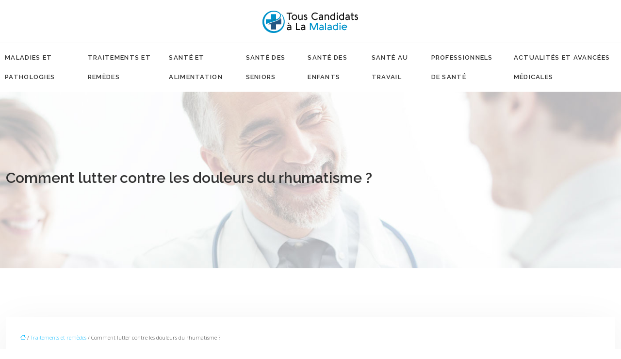

--- FILE ---
content_type: text/html; charset=UTF-8
request_url: https://www.touscandidatsalamaladie.fr/comment-lutter-contre-les-douleurs-du-rhumatisme/
body_size: 11763
content:
<!DOCTYPE html>
<html lang="fr-FR">
<head>
<meta charset="UTF-8" />
<meta name="viewport" content="width=device-width">
<link rel="shortcut icon" href="/wp-content/uploads/2019/06/favicon-touscandidatsalamaladie.png" />
<script type="application/ld+json">
{
    "@context": "https://schema.org",
    "@graph": [
        {
            "@type": "WebSite",
            "@id": "https://www.touscandidatsalamaladie.fr#website",
            "url": "https://www.touscandidatsalamaladie.fr",
            "name": "Tous candidats a la maladie",
            "inLanguage": "fr-FR",
            "publisher": {
                "@id": "https://www.touscandidatsalamaladie.fr#organization"
            }
        },
        {
            "@type": "Organization",
            "@id": "https://www.touscandidatsalamaladie.fr#organization",
            "name": "Tous candidats a la maladie",
            "url": "https://www.touscandidatsalamaladie.fr",
            "logo": {
                "@type": "ImageObject",
                "@id": "https://www.touscandidatsalamaladie.fr#logo",
                "url": "https://www.touscandidatsalamaladie.fr/wp-content/uploads/2019/06/logo-touscandidatsalamaladie-1.png"
            }
        },
        {
            "@type": "Person",
            "@id": "https://www.touscandidatsalamaladie.fr/author/touscandidatsal#person",
            "name": "admin",
            "jobTitle": "Rédaction Web",
            "url": "https://www.touscandidatsalamaladie.fr/author/touscandidatsal",
            "worksFor": {
                "@id": "https://www.touscandidatsalamaladie.fr#organization"
            },
            "image": {
                "@type": "ImageObject",
                "url": ""
            }
        },
        {
            "@type": "WebPage",
            "@id": "https://www.touscandidatsalamaladie.fr/comment-lutter-contre-les-douleurs-du-rhumatisme/#webpage",
            "url": "https://www.touscandidatsalamaladie.fr/comment-lutter-contre-les-douleurs-du-rhumatisme/",
            "name": "Lutter contre les douleurs du rhumatisme",
            "isPartOf": {
                "@id": "https://www.touscandidatsalamaladie.fr#website"
            },
            "breadcrumb": {
                "@id": "https://www.touscandidatsalamaladie.fr/comment-lutter-contre-les-douleurs-du-rhumatisme/#breadcrumb"
            },
            "inLanguage": "fr_FR",
            "primaryImageOfPage": {
                "@id": "https://www.touscandidatsalamaladie.fr/wp-content/uploads/2021/07/douleurs-du-rhumatisme.jpg"
            }
        },
        {
            "@type": "Article",
            "@id": "https://www.touscandidatsalamaladie.fr/comment-lutter-contre-les-douleurs-du-rhumatisme/#article",
            "headline": "Comment lutter contre les douleurs du rhumatisme ?",
            "description": "Les douleurs rhumatismales sont handicapantes et réduisent les capacités des sujets atteints, comment soulager ces souffrances pour vivre avec sérénité ?",
            "mainEntityOfPage": {
                "@id": "https://www.touscandidatsalamaladie.fr/comment-lutter-contre-les-douleurs-du-rhumatisme/#webpage"
            },
            "image": {
                "@type": "ImageObject",
                "url": "https://www.touscandidatsalamaladie.fr/wp-content/uploads/2021/07/douleurs-du-rhumatisme.jpg",
                "width": 880,
                "height": 300
            },
            "wordCount": 800,
            "isAccessibleForFree": true,
            "articleSection": [
                "Traitements et remèdes"
            ],
            "datePublished": "2021-07-15T07:01:38+00:00",
            "author": {
                "@id": "https://www.touscandidatsalamaladie.fr/author/touscandidatsal#person"
            },
            "publisher": {
                "@id": "https://www.touscandidatsalamaladie.fr#organization"
            },
            "inLanguage": "fr-FR"
        },
        {
            "@type": "BreadcrumbList",
            "@id": "https://www.touscandidatsalamaladie.fr/comment-lutter-contre-les-douleurs-du-rhumatisme/#breadcrumb",
            "itemListElement": [
                {
                    "@type": "ListItem",
                    "position": 1,
                    "name": "Accueil",
                    "item": "https://www.touscandidatsalamaladie.fr/"
                },
                {
                    "@type": "ListItem",
                    "position": 2,
                    "name": "Traitements et remèdes",
                    "item": "https://www.touscandidatsalamaladie.fr/traitements-et-remedes/"
                },
                {
                    "@type": "ListItem",
                    "position": 3,
                    "name": "Comment lutter contre les douleurs du rhumatisme ?",
                    "item": "https://www.touscandidatsalamaladie.fr/comment-lutter-contre-les-douleurs-du-rhumatisme/"
                }
            ]
        }
    ]
}</script>
<meta name='robots' content='max-image-preview:large' />
<title>Lutter contre les douleurs du rhumatisme</title><meta name="description" content="Les douleurs rhumatismales sont handicapantes et réduisent les capacités des sujets atteints, comment soulager ces souffrances pour vivre avec sérénité ?"><link rel="alternate" title="oEmbed (JSON)" type="application/json+oembed" href="https://www.touscandidatsalamaladie.fr/wp-json/oembed/1.0/embed?url=https%3A%2F%2Fwww.touscandidatsalamaladie.fr%2Fcomment-lutter-contre-les-douleurs-du-rhumatisme%2F" />
<link rel="alternate" title="oEmbed (XML)" type="text/xml+oembed" href="https://www.touscandidatsalamaladie.fr/wp-json/oembed/1.0/embed?url=https%3A%2F%2Fwww.touscandidatsalamaladie.fr%2Fcomment-lutter-contre-les-douleurs-du-rhumatisme%2F&#038;format=xml" />
<style id='wp-img-auto-sizes-contain-inline-css' type='text/css'>
img:is([sizes=auto i],[sizes^="auto," i]){contain-intrinsic-size:3000px 1500px}
/*# sourceURL=wp-img-auto-sizes-contain-inline-css */
</style>
<style id='wp-block-library-inline-css' type='text/css'>
:root{--wp-block-synced-color:#7a00df;--wp-block-synced-color--rgb:122,0,223;--wp-bound-block-color:var(--wp-block-synced-color);--wp-editor-canvas-background:#ddd;--wp-admin-theme-color:#007cba;--wp-admin-theme-color--rgb:0,124,186;--wp-admin-theme-color-darker-10:#006ba1;--wp-admin-theme-color-darker-10--rgb:0,107,160.5;--wp-admin-theme-color-darker-20:#005a87;--wp-admin-theme-color-darker-20--rgb:0,90,135;--wp-admin-border-width-focus:2px}@media (min-resolution:192dpi){:root{--wp-admin-border-width-focus:1.5px}}.wp-element-button{cursor:pointer}:root .has-very-light-gray-background-color{background-color:#eee}:root .has-very-dark-gray-background-color{background-color:#313131}:root .has-very-light-gray-color{color:#eee}:root .has-very-dark-gray-color{color:#313131}:root .has-vivid-green-cyan-to-vivid-cyan-blue-gradient-background{background:linear-gradient(135deg,#00d084,#0693e3)}:root .has-purple-crush-gradient-background{background:linear-gradient(135deg,#34e2e4,#4721fb 50%,#ab1dfe)}:root .has-hazy-dawn-gradient-background{background:linear-gradient(135deg,#faaca8,#dad0ec)}:root .has-subdued-olive-gradient-background{background:linear-gradient(135deg,#fafae1,#67a671)}:root .has-atomic-cream-gradient-background{background:linear-gradient(135deg,#fdd79a,#004a59)}:root .has-nightshade-gradient-background{background:linear-gradient(135deg,#330968,#31cdcf)}:root .has-midnight-gradient-background{background:linear-gradient(135deg,#020381,#2874fc)}:root{--wp--preset--font-size--normal:16px;--wp--preset--font-size--huge:42px}.has-regular-font-size{font-size:1em}.has-larger-font-size{font-size:2.625em}.has-normal-font-size{font-size:var(--wp--preset--font-size--normal)}.has-huge-font-size{font-size:var(--wp--preset--font-size--huge)}.has-text-align-center{text-align:center}.has-text-align-left{text-align:left}.has-text-align-right{text-align:right}.has-fit-text{white-space:nowrap!important}#end-resizable-editor-section{display:none}.aligncenter{clear:both}.items-justified-left{justify-content:flex-start}.items-justified-center{justify-content:center}.items-justified-right{justify-content:flex-end}.items-justified-space-between{justify-content:space-between}.screen-reader-text{border:0;clip-path:inset(50%);height:1px;margin:-1px;overflow:hidden;padding:0;position:absolute;width:1px;word-wrap:normal!important}.screen-reader-text:focus{background-color:#ddd;clip-path:none;color:#444;display:block;font-size:1em;height:auto;left:5px;line-height:normal;padding:15px 23px 14px;text-decoration:none;top:5px;width:auto;z-index:100000}html :where(.has-border-color){border-style:solid}html :where([style*=border-top-color]){border-top-style:solid}html :where([style*=border-right-color]){border-right-style:solid}html :where([style*=border-bottom-color]){border-bottom-style:solid}html :where([style*=border-left-color]){border-left-style:solid}html :where([style*=border-width]){border-style:solid}html :where([style*=border-top-width]){border-top-style:solid}html :where([style*=border-right-width]){border-right-style:solid}html :where([style*=border-bottom-width]){border-bottom-style:solid}html :where([style*=border-left-width]){border-left-style:solid}html :where(img[class*=wp-image-]){height:auto;max-width:100%}:where(figure){margin:0 0 1em}html :where(.is-position-sticky){--wp-admin--admin-bar--position-offset:var(--wp-admin--admin-bar--height,0px)}@media screen and (max-width:600px){html :where(.is-position-sticky){--wp-admin--admin-bar--position-offset:0px}}

/*# sourceURL=wp-block-library-inline-css */
</style><style id='global-styles-inline-css' type='text/css'>
:root{--wp--preset--aspect-ratio--square: 1;--wp--preset--aspect-ratio--4-3: 4/3;--wp--preset--aspect-ratio--3-4: 3/4;--wp--preset--aspect-ratio--3-2: 3/2;--wp--preset--aspect-ratio--2-3: 2/3;--wp--preset--aspect-ratio--16-9: 16/9;--wp--preset--aspect-ratio--9-16: 9/16;--wp--preset--color--black: #000000;--wp--preset--color--cyan-bluish-gray: #abb8c3;--wp--preset--color--white: #ffffff;--wp--preset--color--pale-pink: #f78da7;--wp--preset--color--vivid-red: #cf2e2e;--wp--preset--color--luminous-vivid-orange: #ff6900;--wp--preset--color--luminous-vivid-amber: #fcb900;--wp--preset--color--light-green-cyan: #7bdcb5;--wp--preset--color--vivid-green-cyan: #00d084;--wp--preset--color--pale-cyan-blue: #8ed1fc;--wp--preset--color--vivid-cyan-blue: #0693e3;--wp--preset--color--vivid-purple: #9b51e0;--wp--preset--gradient--vivid-cyan-blue-to-vivid-purple: linear-gradient(135deg,rgb(6,147,227) 0%,rgb(155,81,224) 100%);--wp--preset--gradient--light-green-cyan-to-vivid-green-cyan: linear-gradient(135deg,rgb(122,220,180) 0%,rgb(0,208,130) 100%);--wp--preset--gradient--luminous-vivid-amber-to-luminous-vivid-orange: linear-gradient(135deg,rgb(252,185,0) 0%,rgb(255,105,0) 100%);--wp--preset--gradient--luminous-vivid-orange-to-vivid-red: linear-gradient(135deg,rgb(255,105,0) 0%,rgb(207,46,46) 100%);--wp--preset--gradient--very-light-gray-to-cyan-bluish-gray: linear-gradient(135deg,rgb(238,238,238) 0%,rgb(169,184,195) 100%);--wp--preset--gradient--cool-to-warm-spectrum: linear-gradient(135deg,rgb(74,234,220) 0%,rgb(151,120,209) 20%,rgb(207,42,186) 40%,rgb(238,44,130) 60%,rgb(251,105,98) 80%,rgb(254,248,76) 100%);--wp--preset--gradient--blush-light-purple: linear-gradient(135deg,rgb(255,206,236) 0%,rgb(152,150,240) 100%);--wp--preset--gradient--blush-bordeaux: linear-gradient(135deg,rgb(254,205,165) 0%,rgb(254,45,45) 50%,rgb(107,0,62) 100%);--wp--preset--gradient--luminous-dusk: linear-gradient(135deg,rgb(255,203,112) 0%,rgb(199,81,192) 50%,rgb(65,88,208) 100%);--wp--preset--gradient--pale-ocean: linear-gradient(135deg,rgb(255,245,203) 0%,rgb(182,227,212) 50%,rgb(51,167,181) 100%);--wp--preset--gradient--electric-grass: linear-gradient(135deg,rgb(202,248,128) 0%,rgb(113,206,126) 100%);--wp--preset--gradient--midnight: linear-gradient(135deg,rgb(2,3,129) 0%,rgb(40,116,252) 100%);--wp--preset--font-size--small: 13px;--wp--preset--font-size--medium: 20px;--wp--preset--font-size--large: 36px;--wp--preset--font-size--x-large: 42px;--wp--preset--spacing--20: 0.44rem;--wp--preset--spacing--30: 0.67rem;--wp--preset--spacing--40: 1rem;--wp--preset--spacing--50: 1.5rem;--wp--preset--spacing--60: 2.25rem;--wp--preset--spacing--70: 3.38rem;--wp--preset--spacing--80: 5.06rem;--wp--preset--shadow--natural: 6px 6px 9px rgba(0, 0, 0, 0.2);--wp--preset--shadow--deep: 12px 12px 50px rgba(0, 0, 0, 0.4);--wp--preset--shadow--sharp: 6px 6px 0px rgba(0, 0, 0, 0.2);--wp--preset--shadow--outlined: 6px 6px 0px -3px rgb(255, 255, 255), 6px 6px rgb(0, 0, 0);--wp--preset--shadow--crisp: 6px 6px 0px rgb(0, 0, 0);}:where(body) { margin: 0; }.wp-site-blocks > .alignleft { float: left; margin-right: 2em; }.wp-site-blocks > .alignright { float: right; margin-left: 2em; }.wp-site-blocks > .aligncenter { justify-content: center; margin-left: auto; margin-right: auto; }:where(.is-layout-flex){gap: 0.5em;}:where(.is-layout-grid){gap: 0.5em;}.is-layout-flow > .alignleft{float: left;margin-inline-start: 0;margin-inline-end: 2em;}.is-layout-flow > .alignright{float: right;margin-inline-start: 2em;margin-inline-end: 0;}.is-layout-flow > .aligncenter{margin-left: auto !important;margin-right: auto !important;}.is-layout-constrained > .alignleft{float: left;margin-inline-start: 0;margin-inline-end: 2em;}.is-layout-constrained > .alignright{float: right;margin-inline-start: 2em;margin-inline-end: 0;}.is-layout-constrained > .aligncenter{margin-left: auto !important;margin-right: auto !important;}.is-layout-constrained > :where(:not(.alignleft):not(.alignright):not(.alignfull)){margin-left: auto !important;margin-right: auto !important;}body .is-layout-flex{display: flex;}.is-layout-flex{flex-wrap: wrap;align-items: center;}.is-layout-flex > :is(*, div){margin: 0;}body .is-layout-grid{display: grid;}.is-layout-grid > :is(*, div){margin: 0;}body{padding-top: 0px;padding-right: 0px;padding-bottom: 0px;padding-left: 0px;}a:where(:not(.wp-element-button)){text-decoration: underline;}:root :where(.wp-element-button, .wp-block-button__link){background-color: #32373c;border-width: 0;color: #fff;font-family: inherit;font-size: inherit;font-style: inherit;font-weight: inherit;letter-spacing: inherit;line-height: inherit;padding-top: calc(0.667em + 2px);padding-right: calc(1.333em + 2px);padding-bottom: calc(0.667em + 2px);padding-left: calc(1.333em + 2px);text-decoration: none;text-transform: inherit;}.has-black-color{color: var(--wp--preset--color--black) !important;}.has-cyan-bluish-gray-color{color: var(--wp--preset--color--cyan-bluish-gray) !important;}.has-white-color{color: var(--wp--preset--color--white) !important;}.has-pale-pink-color{color: var(--wp--preset--color--pale-pink) !important;}.has-vivid-red-color{color: var(--wp--preset--color--vivid-red) !important;}.has-luminous-vivid-orange-color{color: var(--wp--preset--color--luminous-vivid-orange) !important;}.has-luminous-vivid-amber-color{color: var(--wp--preset--color--luminous-vivid-amber) !important;}.has-light-green-cyan-color{color: var(--wp--preset--color--light-green-cyan) !important;}.has-vivid-green-cyan-color{color: var(--wp--preset--color--vivid-green-cyan) !important;}.has-pale-cyan-blue-color{color: var(--wp--preset--color--pale-cyan-blue) !important;}.has-vivid-cyan-blue-color{color: var(--wp--preset--color--vivid-cyan-blue) !important;}.has-vivid-purple-color{color: var(--wp--preset--color--vivid-purple) !important;}.has-black-background-color{background-color: var(--wp--preset--color--black) !important;}.has-cyan-bluish-gray-background-color{background-color: var(--wp--preset--color--cyan-bluish-gray) !important;}.has-white-background-color{background-color: var(--wp--preset--color--white) !important;}.has-pale-pink-background-color{background-color: var(--wp--preset--color--pale-pink) !important;}.has-vivid-red-background-color{background-color: var(--wp--preset--color--vivid-red) !important;}.has-luminous-vivid-orange-background-color{background-color: var(--wp--preset--color--luminous-vivid-orange) !important;}.has-luminous-vivid-amber-background-color{background-color: var(--wp--preset--color--luminous-vivid-amber) !important;}.has-light-green-cyan-background-color{background-color: var(--wp--preset--color--light-green-cyan) !important;}.has-vivid-green-cyan-background-color{background-color: var(--wp--preset--color--vivid-green-cyan) !important;}.has-pale-cyan-blue-background-color{background-color: var(--wp--preset--color--pale-cyan-blue) !important;}.has-vivid-cyan-blue-background-color{background-color: var(--wp--preset--color--vivid-cyan-blue) !important;}.has-vivid-purple-background-color{background-color: var(--wp--preset--color--vivid-purple) !important;}.has-black-border-color{border-color: var(--wp--preset--color--black) !important;}.has-cyan-bluish-gray-border-color{border-color: var(--wp--preset--color--cyan-bluish-gray) !important;}.has-white-border-color{border-color: var(--wp--preset--color--white) !important;}.has-pale-pink-border-color{border-color: var(--wp--preset--color--pale-pink) !important;}.has-vivid-red-border-color{border-color: var(--wp--preset--color--vivid-red) !important;}.has-luminous-vivid-orange-border-color{border-color: var(--wp--preset--color--luminous-vivid-orange) !important;}.has-luminous-vivid-amber-border-color{border-color: var(--wp--preset--color--luminous-vivid-amber) !important;}.has-light-green-cyan-border-color{border-color: var(--wp--preset--color--light-green-cyan) !important;}.has-vivid-green-cyan-border-color{border-color: var(--wp--preset--color--vivid-green-cyan) !important;}.has-pale-cyan-blue-border-color{border-color: var(--wp--preset--color--pale-cyan-blue) !important;}.has-vivid-cyan-blue-border-color{border-color: var(--wp--preset--color--vivid-cyan-blue) !important;}.has-vivid-purple-border-color{border-color: var(--wp--preset--color--vivid-purple) !important;}.has-vivid-cyan-blue-to-vivid-purple-gradient-background{background: var(--wp--preset--gradient--vivid-cyan-blue-to-vivid-purple) !important;}.has-light-green-cyan-to-vivid-green-cyan-gradient-background{background: var(--wp--preset--gradient--light-green-cyan-to-vivid-green-cyan) !important;}.has-luminous-vivid-amber-to-luminous-vivid-orange-gradient-background{background: var(--wp--preset--gradient--luminous-vivid-amber-to-luminous-vivid-orange) !important;}.has-luminous-vivid-orange-to-vivid-red-gradient-background{background: var(--wp--preset--gradient--luminous-vivid-orange-to-vivid-red) !important;}.has-very-light-gray-to-cyan-bluish-gray-gradient-background{background: var(--wp--preset--gradient--very-light-gray-to-cyan-bluish-gray) !important;}.has-cool-to-warm-spectrum-gradient-background{background: var(--wp--preset--gradient--cool-to-warm-spectrum) !important;}.has-blush-light-purple-gradient-background{background: var(--wp--preset--gradient--blush-light-purple) !important;}.has-blush-bordeaux-gradient-background{background: var(--wp--preset--gradient--blush-bordeaux) !important;}.has-luminous-dusk-gradient-background{background: var(--wp--preset--gradient--luminous-dusk) !important;}.has-pale-ocean-gradient-background{background: var(--wp--preset--gradient--pale-ocean) !important;}.has-electric-grass-gradient-background{background: var(--wp--preset--gradient--electric-grass) !important;}.has-midnight-gradient-background{background: var(--wp--preset--gradient--midnight) !important;}.has-small-font-size{font-size: var(--wp--preset--font-size--small) !important;}.has-medium-font-size{font-size: var(--wp--preset--font-size--medium) !important;}.has-large-font-size{font-size: var(--wp--preset--font-size--large) !important;}.has-x-large-font-size{font-size: var(--wp--preset--font-size--x-large) !important;}
/*# sourceURL=global-styles-inline-css */
</style>

<link rel='stylesheet' id='default-css' href='https://www.touscandidatsalamaladie.fr/wp-content/themes/factory-templates-4/style.css?ver=6470f413f03c11283624c4d77dec2eb4' type='text/css' media='all' />
<link rel='stylesheet' id='bootstrap5-css' href='https://www.touscandidatsalamaladie.fr/wp-content/themes/factory-templates-4/css/bootstrap.min.css?ver=6470f413f03c11283624c4d77dec2eb4' type='text/css' media='all' />
<link rel='stylesheet' id='bootstrap-icon-css' href='https://www.touscandidatsalamaladie.fr/wp-content/themes/factory-templates-4/css/bootstrap-icons.css?ver=6470f413f03c11283624c4d77dec2eb4' type='text/css' media='all' />
<link rel='stylesheet' id='global-css' href='https://www.touscandidatsalamaladie.fr/wp-content/themes/factory-templates-4/css/global.css?ver=6470f413f03c11283624c4d77dec2eb4' type='text/css' media='all' />
<link rel='stylesheet' id='light-theme-css' href='https://www.touscandidatsalamaladie.fr/wp-content/themes/factory-templates-4/css/light.css?ver=6470f413f03c11283624c4d77dec2eb4' type='text/css' media='all' />
<script type="text/javascript" src="https://code.jquery.com/jquery-3.2.1.min.js?ver=6470f413f03c11283624c4d77dec2eb4" id="jquery3.2.1-js"></script>
<script type="text/javascript" src="https://www.touscandidatsalamaladie.fr/wp-content/themes/factory-templates-4/js/fn.js?ver=6470f413f03c11283624c4d77dec2eb4" id="default_script-js"></script>
<link rel="https://api.w.org/" href="https://www.touscandidatsalamaladie.fr/wp-json/" /><link rel="alternate" title="JSON" type="application/json" href="https://www.touscandidatsalamaladie.fr/wp-json/wp/v2/posts/657" /><link rel="EditURI" type="application/rsd+xml" title="RSD" href="https://www.touscandidatsalamaladie.fr/xmlrpc.php?rsd" />
<link rel="canonical" href="https://www.touscandidatsalamaladie.fr/comment-lutter-contre-les-douleurs-du-rhumatisme/" />
<link rel='shortlink' href='https://www.touscandidatsalamaladie.fr/?p=657' />
 
<meta name="google-site-verification" content="QWyN6x6xZ2qIkmx9wa4Sjzcz4ss2vZF_pof_xNhIf5U" />
<link href="https://fonts.googleapis.com/css2?family=Open+Sans:wght@300;400;500;600;700;800&family=Raleway:wght@300;400;500;600;700;800;900&display=swap" rel="stylesheet">
<meta name="google-site-verification" content="ChrRohh9wS_J0-7OfRNTwf11ltn3PLFrTGi2J3dfh1E" /> 
<style type="text/css">
.default_color_background,.menu-bars{background-color : #0092ca }.default_color_text,a,h1 span,h2 span,h3 span,h4 span,h5 span,h6 span{color :#0092ca }.navigation li a,.navigation li.disabled,.navigation li.active a,.owl-dots .owl-dot.active span,.owl-dots .owl-dot:hover span{background-color: #0092ca;}
.block-spc{border-color:#0092ca}
.page-content a{color : #00b8ff }.page-content a:hover{color : #0056b3 }.col-menu,.main-navigation{background-color:#fff;}.main-navigation {padding:0 0 0 0;}.main-navigation.scrolled{padding:0 0 0 0 ;}.main-navigation.scrolled{background-color:#fff;}.main-navigation {-webkit-box-shadow: 0 2px 13px 0 rgba(0, 0, 0, .1);-moz-box-shadow: 0 2px 13px 0 rgba(0, 0, 0, .1);box-shadow: 0 2px 13px 0 rgba(0, 0, 0, .1);}
.main-navigation .logo-main{height: 48px;}.main-navigation  .logo-sticky{height: 40px;}nav li a{font-size:13px;}nav li a{line-height:40px;}nav li a{color:#323232!important;}nav li:hover > a,.current-menu-item > a{color:#3b8fd7!important;}.archive h1{color:#323232!important;}.category .subheader,.single .subheader{padding:160px 0px }.archive h1{text-align:center!important;} .archive h1{font-size:30px}  .archive h2,.cat-description h2{font-size:22px} .archive h2 a,.cat-description h2{color:#323232!important;}.archive .readmore{background-color:#235784;}.archive .readmore{color:#fff;}.archive .readmore:hover{background-color:#323232;}.archive .readmore:hover{color:#fff;}.archive .readmore{padding:8px 20px;}.single h1{color:#323232!important;}.single .the-post h2{color:#111!important;}.single .the-post h3{color:#111!important;}.single .the-post h4{color:#111!important;}.single .the-post h5{color:#111!important;}.single .the-post h6{color:#111!important;} .single .post-content a{color:#00b8ff} .single .post-content a:hover{color:#0056b3}.single h1{text-align:left!important;}.single h1{font-size: 30px}.single h2{font-size: 25px}.single .the-post p:first-child::first-letter{background-color: #0092ca;padding: 8px 5px;margin-right: 4px;margin-bottom:4px}footer{background-position:top } #back_to_top{background-color:#0092ca;}#back_to_top i, #back_to_top svg{color:#fff;} footer{padding:80px 0 60px} #back_to_top {padding:3px 12px 6px;}</style>
<style>:root {
    --color-primary: #0092ca;
    --color-primary-light: #00bdff;
    --color-primary-dark: #00668d;
    --color-primary-hover: #0083b5;
    --color-primary-muted: #00e9ff;
            --color-background: #fff;
    --color-text: #ffffff;
} </style>
<style id="custom-st" type="text/css">
body{font-style:normal;font-family:'Open Sans',sans-serif;color:#333;font-size:15px;font-weight:300;line-height:26px;}h1,h2,h3,h4{font-family:"Raleway",sans-serif;font-weight:300;}h1{font-weight:600;}a{text-decoration:none;}.logo-center{text-align:center;border-bottom:1px solid #eee;padding:20px 0;}.main-navigation {z-index:3;}.navbar{padding:0!important;}.navbar-toggler{border:none}nav li a{font-style:normal;font-family:"Raleway",sans-serif;text-transform:uppercase;letter-spacing:0.1em;font-weight:600;padding:10px!important;}.sub-menu li a{padding:0!important;line-height:30px;}p{text-align:justify;}.main-navigation .menu-item-has-children::after{top:18px;right:-4px;color:#235784;}.bloc1{height:100vh;}.bloc-marg-top{margin-top:-100px;margin-bottom:-30px;}.col1{background-color:#ffffff;padding:30px 30px 30px 30px;box-shadow:0 0 15px 0 rgba(0,0,0,0.1);border-radius:3px;}.gr-bloc{position:relative;top:-200px;z-index:2;}.txt600{font-weight:600;color:#0092ca;}.petit-ligne .wp-block-separator{max-width:60%;margin:1rem auto;opacity:1;}.area-bloc3 {padding:5% ;}.background-sans-data{background-image:url(https://www.touscandidatsalamaladie.fr/wp-content/uploads/2019/06/Mieux-diagnostiquer-pour-mieux-accompagner-2.jpg);background-position:center bottom;background-repeat:no-repeat;}.petit-titre-vert{font-weight:600;text-transform:uppercase;}ul.list2{counter-reset:li;list-style:none outside none;padding:0;margin-bottom:0;}ul.list2 li{position:relative;padding:15px 0 15px 55px;font-size:16px;line-height:30px;width:auto;font-weight:400;color:#323232;}ul.list2 li:before{content:counter(li);counter-increment:li;position:absolute;background-color:#235784;left:2px;top:50%;-webkit-transform:translateY(-50%);transform:translateY(-50%);font-weight:600;width:40px;height:40px;padding:5px;text-align:center;border:0;border-radius:50%;color:#ffffff;}ul.list2 li:nth-child(3n+1):before{background-color:#19c0f4;}ul.list2 li:nth-child(3n-1):before{background-color:#0092ca;}ul.list2 li:after{content:"";height:1px;width:100%;max-width:300px;position:absolute;bottom:0;left:0;background-color:rgba(0,0,0,0.1);margin-left:55px;}.encadrement-esp{margin:0 20%!important;line-height:1.7;}hr {opacity:0.5;}.goutiere-zero{gap:0;}.anim-box .wp-block-cover__image-background{transition:all 0.5s ease;}.anim-box:hover .wp-block-cover__image-background{transform:scale(1.1);}.esp-top-neg{margin-top:-30px}.col2{background-color:#ffffff;border-radius:5px;box-shadow:0 0 15px 0 rgba(0,0,0,0.1);}.padding-gn{padding:30px;}footer{color:#787878;position:relative;}footer:before{content:"";display:block;height:4px;background:-webkit-linear-gradient(to right,#19c0f4,#19c0f4 33.3333%,#0092ca 33.3334%,#0092ca 66.6666%,#235784 66.6667%);background:linear-gradient(to right,#19c0f4,#19c0f4 33.3333%,#0092ca 33.3334%,#0092ca 66.6666%,#235784 66.6667%);top:-80px;position:relative;}#back_to_top svg {width:20px;}#inactive,.to-top {box-shadow:none;z-index:3;}footer .footer-widget{color:#323232;position:relative;margin:0 0 0.5em;font-size:20px;line-height:1.3;text-transform:uppercase;font-weight:600;border-bottom:none!important;}.archive h2,.single .the-post h2,.single .the-post h3{font-weight:500;}.archive .post{box-shadow:0 30px 100px 0 rgba(221,224,231,0.5);padding:30px 30px 30px;}.archive .readmore{letter-spacing:0.3px;font-size:12px;line-height:24px;font-weight:700;text-transform:uppercase;border-radius:25px;}.widget_sidebar{margin-bottom:50px;background:#fff;-webkit-box-shadow:0 15px 76px 0 rgba(0,0,0,.1);box-shadow:0 15px 76px 0 rgba(0,0,0,.1);box-sizing:border-box;text-align:center;padding:25px 20px 20px;}.widget_sidebar .sidebar-widget{margin-bottom:1em;color:#111;text-align:left;position:relative;padding-bottom:1em;font-weight:500;border-bottom:none;}.widget_sidebar .sidebar-widget:after,.widget_sidebar .sidebar-widget:before{content:"";position:absolute;left:0;bottom:2px;height:0;}.widget_sidebar .sidebar-widget:before{width:100%;border-bottom:1px solid #ececec;}.widget_sidebar .sidebar-widget:after{width:50px;border-bottom:1px solid #0092ca;}.single .the-post p:first-child::first-letter{font-size:30px;padding:15px;font-weight:500;color:#fff;margin:10px 10px 10px 0;float:left;}.single .all-post-content{padding:30px;background:#fff;-webkit-box-shadow:0 15px 76px 0 rgba(0,0,0,.06);box-shadow:0 15px 76px 0 rgba(0,0,0,.06);margin-bottom:50px;}.loop-post .align-items-center div{padding:0 0 0 20px;}@media screen and (max-width:1024px){.home h1{line-height:35px!important;font-size:25px!important;}.home h2{line-height:28px!important;font-size:18px!important;}.home h3{font-size:16px!important}}@media screen and (max-width:960px){.bloc1 {background:#000;}main-navigation .menu-item-has-children::after{top:16px;}nav li a {padding:10px!important;}.navbar {padding:10px 15px!important;}.navbar-toggler-icon {background-color:#0092ca;}.navbar-toggler {border:none;}.photo::before,.photo::after,.area-bloc::after,.area-bloc3::after {display:none;}}@media screen and (max-width:375px){.intro-titre {padding:50px 0;}.category .subheader,.single .subheader {padding:70px 0px;}footer .copyright{padding:25px 50px}.loop-post .align-items-center div {padding:0;}}</style>
</head> 

<body class="wp-singular post-template-default single single-post postid-657 single-format-standard wp-theme-factory-templates-4 catid-1" style="background-color: #fff;">

<div class="main-navigation   container-fluid is_sticky over-mobile">

  

<div class="logo-center">
<a id="logo" href="https://www.touscandidatsalamaladie.fr">
<img class="logo-main" src="/wp-content/uploads/2019/06/logo-touscandidatsalamaladie-1.png"  width="200px"   height="48px"   alt="logo">
<img class="logo-sticky" src="/wp-content/uploads/2019/06/logo-touscandidatsalamaladie-1.png" width="auto" height="40px" alt="logo"></a>
</div>
<nav class="navbar navbar-expand-lg container-fluid">
<button class="navbar-toggler" type="button" data-bs-toggle="collapse" data-bs-target="#navbarSupportedContent" aria-controls="navbarSupportedContent" aria-expanded="false" aria-label="Toggle navigation">
      <span class="navbar-toggler-icon"><i class="bi bi-list"></i></span>
</button>
<div class="collapse navbar-collapse" id="navbarSupportedContent">
<ul id="main-menu" class="classic-menu navbar-nav mx-auto mb-2 mb-lg-0"><li id="menu-item-486" class="menu-item menu-item-type-taxonomy menu-item-object-category"><a href="https://www.touscandidatsalamaladie.fr/maladies-et-pathologies/">Maladies et pathologies</a></li>
<li id="menu-item-220" class="menu-item menu-item-type-taxonomy menu-item-object-category current-post-ancestor current-menu-parent current-post-parent"><a href="https://www.touscandidatsalamaladie.fr/traitements-et-remedes/">Traitements et remèdes</a></li>
<li id="menu-item-218" class="menu-item menu-item-type-taxonomy menu-item-object-category"><a href="https://www.touscandidatsalamaladie.fr/sante-et-alimentation/">Santé et alimentation</a></li>
<li id="menu-item-217" class="menu-item menu-item-type-taxonomy menu-item-object-category"><a href="https://www.touscandidatsalamaladie.fr/sante-des-seniors/">Santé des seniors</a></li>
<li id="menu-item-219" class="menu-item menu-item-type-taxonomy menu-item-object-category"><a href="https://www.touscandidatsalamaladie.fr/sante-des-enfants/">Santé des enfants</a></li>
<li id="menu-item-221" class="menu-item menu-item-type-taxonomy menu-item-object-category"><a href="https://www.touscandidatsalamaladie.fr/sante-au-travail/">Santé au travail</a></li>
<li id="menu-item-487" class="menu-item menu-item-type-taxonomy menu-item-object-category"><a href="https://www.touscandidatsalamaladie.fr/professionnels-de-sante/">Professionnels de santé</a></li>
<li id="menu-item-485" class="menu-item menu-item-type-taxonomy menu-item-object-category"><a href="https://www.touscandidatsalamaladie.fr/actualites-avancees-medicales/">Actualités et avancées médicales</a></li>
</ul></div>
</nav>
</div><!--menu-->
<div style="" class="body-content     ">
  

<div class="container-fluid subheader" style=" background-image:url(/wp-content/uploads/2019/06/cat-touscandidatsalamaladie.jpg);background-position:top ; background-color:#ECECEB;">
<div id="mask" style=""></div>	
<div class="container-xxl"><h1 class="title">Comment lutter contre les douleurs du rhumatisme ?</h1></div></div>	



<div class="post-content container-xxl"> 


<div class="row">
<div class="  col-xxl-9  col-md-12">	



<div class="all-post-content">
<article>
<div style="font-size: 11px" class="breadcrumb"><a href="/"><i class="bi bi-house"></i></a>&nbsp;/&nbsp;<a href="https://www.touscandidatsalamaladie.fr/traitements-et-remedes/">Traitements et remèdes</a>&nbsp;/&nbsp;Comment lutter contre les douleurs du rhumatisme ?</div>
 <div class="text-center mb-4"><img class="img-fluid" alt="douleurs du rhumatisme" src="https://www.touscandidatsalamaladie.fr/wp-content/uploads/2021/07/douleurs-du-rhumatisme.jpg" /></div><div class="the-post">





<div style="text-align:justify">
<p>Inflammation des articulations provoquée par différentes causes, le rhumatisme provoque des douleurs plus ou moins intenses selon l’avancée de la maladie. D’autres symptômes peuvent apparaître en même temps que ces arthralgies, comme la raideur, le réchauffement, la rougeur et le gonflement des zones touchées. Des traitements thérapeutiques sont administrés aux sujets atteints afin de soulager les maux qui affectent ces jonctions des os et leurs diverses structures. Les éléments touchés peuvent être les ligaments, les disques intervertébraux, la membrane synoviale, le cartilage et les tendons.</p>
<h2>Prise en charge de la douleur rhumatismale</h2>
<p>Les premiers soins préconisés par les médecins dans la prise en charge du rhumatisme visent à soulager les douleurs. Ces souffrances réduisent considérablement la capacité des patients puisque l’appareil locomoteur est touché. Le traitement administré dépend généralement du médecin, certains suivent les méthodes conventionnelles tandis que d’autres privilégient des techniques <strong>naturelles</strong> et ancestrales. Les effets des anti-inflammatoires non stéroïdiens, des antidouleurs et des antalgiques peuvent être limités et ne sont plus vraiment efficaces lorsque la souffrance ressentie par le patient est trop intense. L’introduction d’autres produits, comme la wax CBD et les <strong>plantes médicinales</strong>, est nécessaire étant donné que les doses maximales des médicaments allopathiques ne doivent jamais être dépassées. La wax CBD <span>que vous pouvez trouver sur </span><a href="https://www.cbdcorner.fr/wax-cbd/" rel=" " target="_blank">www.cbdcorner.fr</a><span> </span>est une cire obtenue à partir du <strong>chanvre</strong> et contient des <strong>cannabinoïdes</strong>. Les <strong>principes actifs</strong> de ces molécules favorisent le sommeil et l’atténuation de la douleur, et réduisent aussi le stress. Sa <strong>consommation</strong> peut s’effectuer de deux manières, par voie orale en la mélangeant avec les aliments ou par inhalation. La quantité utilisée doit suivre les indications sur le contenant puisque cette forme de CBD a une très forte teneur en cannabinoïde.</p>
<p>Pour revenir à l’allopathie, les médicaments par voie orale peuvent être accompagnés par des traitements locaux. Les rhumatologues peuvent administrer des injections qui n’ont rien à voir avec les piqûres classiques. Les produits utilisés sont à base d’acide hyaluronique et sont inoculés directement au niveau des articulations à soigner. Ces solutions viscoélastiques amenuisent la douleur puisque les chocs mécaniques dus aux frottements n’existent plus. La personne retrouve sa mobilité car les <strong>molécules</strong> contenues dans ces produits ont les mêmes structures que la synovie et le cartilage. Des applications locales sont pareillement envisageables grâce au patch et aux gels anti-inflammatoires. Des orthèses peuvent être recommandées selon le cas et l’avancée de la maladie.</p>
<h2>Traitement de fond</h2>
<p>Le soulagement des <a href="https://presse.inserm.fr/1-francais-sur-2-souffre-de-douleurs-articulaires/25303/" rel=" " target="_blank">douleurs articulaires</a> ne suffit pas puisque ces médicaments s’attaquent juste aux <strong>symptômes</strong> et non aux causes réelles de la maladie. Un traitement de fond s’avère indispensable pour guérir complètement. Les médicaments préconisés dépendent du type du rhumatisme, comme l’injection d’extencilline pour le RAA (rhumatisme articulaire aigu). Les soins adéquats relèvent uniquement de la compétence du rhumatologue ou du médecin traitant qui prescrivent le traitement.</p>
<h2>Les soins complémentaires pour atténuer les douleurs rhumatismales</h2>
<p>Certains produits naturels sont <strong>bénéfiques</strong> pour les sujets atteints de rhumatisme puisqu’ils favorisent la guérison et aident à <a href="https://www.touscandidatsalamaladie.fr/seniors-comment-prevenir-les-malaises-a-domicile/" rel=" " target="_blank">prévenir</a> les complications.</p>
<ul>
<li>
</ul>
<h3>Les huiles essentielles</h3>
<p>Les huiles essentielles font partie des produits naturels pouvant être utilisés pour soulager les douleurs du rhumatisme. Toutefois, elles sont contre-indiquées pour les petits de moins de 6 ans, pour les mères allaitantes et pour les femmes enceintes.</p>
<ul>
<li>
<li>2 gouttes d’huile essentielle d’eucalyptus citronné en application locale, 4 fois par jour permettent de réduire la douleur.</li>
<li>Quelques gouttes de HE de gaulthérie, ajoutées à de l’huile végétale, à mettre uniquement sur la peau, révulsent et réchauffent la zone à soigner.</li>
</ul>
<h3>Le curcuma</h3>
<p>Épice fortement utilisée dans les plats orientaux, le curcuma apporte également son lot de bienfaits à la santé. Les personnes ayant des problèmes rhumatismaux peuvent en consommer directement en nature ou dans les plats. Les mêmes quantités de miel et de curcuma peuvent être mélangées pour former une pâte crémeuse que les patients peuvent prendre trois fois par jour (1 cuillère à café ou à soupe). Sinon, plusieurs pincées peuvent être ajoutées aux mets. À faible quantité, les épices comme le curcuma n’ont pas d’effet négatif, mais les doses nécessaires pour prendre en charge les douleurs articulaires ne conviennent pas aux enfants et aux femmes enceintes.</p>
<ul>
<li>
</ul>
<h3>Le gingembre</h3>
<p>Le gingembre est un anti-inflammatoire efficace pour atténuer les maux occasionnés par cette maladie. Une simple décoction avec ce condiment, à boire tout au long de la journée, permet de venir à bout de ces douleurs articulaires. Quelques tranches de gingembre sont à verser dans un litre d’eau bouillante, à laisser sur le feu pendant 15 minutes. Une fois ce délai terminé, le retirer delà et le laisser infuser pendant un quart d’heure avant de filtrer. 4 tasses de cette préparation, à répartir dans la journée, sont largement suffisantes pour apaiser les maux.</p>
<ul>
<li>
</ul>
</div>




</div>
</article>




<div class="row nav-post-cat"><div class="col-6"><a href="https://www.touscandidatsalamaladie.fr/pourquoi-la-prevention-des-maladies-est-la-cle-d-une-meilleure-sante-publique/"><i class="bi bi-arrow-left"></i>Pourquoi la prévention des maladies est la clé d&rsquo;une meilleure santé publique ?</a></div><div class="col-6"><a href="https://www.touscandidatsalamaladie.fr/a-quoi-sert-le-gel-d-aloe-vera-pour-la-peau-et-la-sante/"><i class="bi bi-arrow-left"></i>À quoi sert le gel d&rsquo;aloe vera pour la peau et la santé ?</a></div></div>

</div>

</div>	


<div class="col-xxl-3 col-md-12">
<div class="sidebar">
<div class="widget-area">





<div class='widget_sidebar'><div class='sidebar-widget'></div><div class='textwidget sidebar-ma'><div class="row mb-2"><div class="col-12"><a href="https://www.touscandidatsalamaladie.fr/quelles-sont-les-conditions-pour-porter-des-lentilles/">Quelles sont les conditions pour porter des lentilles ?</a></div></div><div class="row mb-2"><div class="col-12"><a href="https://www.touscandidatsalamaladie.fr/remedes-de-grand-mere-entre-tradition-et-efficacite-reelle/">Remèdes de grand-mère : entre tradition et efficacité réelle</a></div></div><div class="row mb-2"><div class="col-12"><a href="https://www.touscandidatsalamaladie.fr/comment-bien-se-soigner-par-les-plantes-usages-et-precautions/">Comment bien se soigner par les plantes : usages et précautions ?</a></div></div><div class="row mb-2"><div class="col-12"><a href="https://www.touscandidatsalamaladie.fr/douleurs-articulaires-quelles-solutions-naturelles-et-medicales/">Douleurs articulaires : quelles solutions naturelles et médicales ?</a></div></div><div class="row mb-2"><div class="col-12"><a href="https://www.touscandidatsalamaladie.fr/comment-soulager-naturellement-les-troubles-digestifs/">Comment soulager naturellement les troubles digestifs ?</a></div></div></div></div></div><div class='widget_sidebar'><div class='sidebar-widget'>Articles similaires</div><div class='textwidget sidebar-ma'><div class="row mb-2"><div class="col-12"><a href="https://www.touscandidatsalamaladie.fr/les-bases-d-une-alimentation-variee-et-equilibree-pour-une-bonne-sante/">Les bases d&rsquo;une alimentation variée et équilibrée pour une bonne santé</a></div></div><div class="row mb-2"><div class="col-12"><a href="https://www.touscandidatsalamaladie.fr/les-nouveaux-enjeux-de-la-sante-des-seniors-face-au-vieillissement-demographique/">Les nouveaux enjeux de la santé des seniors face au vieillissement démographique</a></div></div><div class="row mb-2"><div class="col-12"><a href="https://www.touscandidatsalamaladie.fr/reduction-des-risques-sanitaires-quels-outils-pour-proteger-la-population/">Réduction des risques sanitaires : quels outils pour protéger la population ?</a></div></div><div class="row mb-2"><div class="col-12"><a href="https://www.touscandidatsalamaladie.fr/education-a-la-sante-un-levier-essentiel-pour-prevenir-les-comportements-a-risque/">Éducation à la santé : un levier essentiel pour prévenir les comportements à risque</a></div></div></div></div>
<style>
	.nav-post-cat .col-6 i{
		display: inline-block;
		position: absolute;
	}
	.nav-post-cat .col-6 a{
		position: relative;
	}
	.nav-post-cat .col-6:nth-child(1) a{
		padding-left: 18px;
		float: left;
	}
	.nav-post-cat .col-6:nth-child(1) i{
		left: 0;
	}
	.nav-post-cat .col-6:nth-child(2) a{
		padding-right: 18px;
		float: right;
	}
	.nav-post-cat .col-6:nth-child(2) i{
		transform: rotate(180deg);
		right: 0;
	}
	.nav-post-cat .col-6:nth-child(2){
		text-align: right;
	}
</style>



</div>
</div>
</div> </div>








</div>

</div><!--body-content-->

<footer class="container-fluid" style="background-color:#ECECEB; ">
<div class="container-xxl">	
<div class="widgets">
<div class="row">
<div class="col-xxl-4 col-md-12">
<div class="widget_footer"><div class="footer-widget">Maladies</div>			<div class="textwidget"><p>La maladie représente toutes les altérations de santé. Une maladie est caractérisée par des symptômes, des causes, traitement et évolution propres à une altération de la santé. La classification des pathologies par catégories permet d&rsquo;accéder plus facilement à la définition d&rsquo;une maladie.</p>
</div>
		</div></div>
<div class="col-xxl-4 col-md-12">
<div class="widget_footer"><div class="footer-widget">Diagnostic des maladies</div>			<div class="textwidget"><p>Le diagnostic a pour objectif de détecter les pathologies non infectieuses. Concernant le diagnostic in vitro, il s’agit de détecter le micro-organisme responsable de la maladie infectieuse. Le test permet de faire un antibiogramme pour prescrire le remède adéquat.</p>
</div>
		</div></div>
<div class="col-xxl-4 col-md-12">
<div class="widget_footer"><div class="footer-widget">Traitements Possibles</div>			<div class="textwidget"><p>Les remèdes permettant de soigner certains symptômes causés par l’Alzheimer n’empêchent pas l’évolution de la maladie. La plupart de ces molécules représentent des inhibiteurs de l’acétylcholinestérase. Il s’agit de l’enzyme responsable de la dégradation de l’acétylcholine.</p>
</div>
		</div></div>
</div>
</div></div>
</footer>

<div class="to-top square" id="inactive"><a id='back_to_top'><svg xmlns="http://www.w3.org/2000/svg" width="16" height="16" fill="currentColor" class="bi bi-chevron-up" viewBox="0 0 16 16">
  <path fill-rule="evenodd" d="M7.646 4.646a.5.5 0 0 1 .708 0l6 6a.5.5 0 0 1-.708.708L8 5.707l-5.646 5.647a.5.5 0 0 1-.708-.708l6-6z"/>
</svg></a></div>
<script type="text/javascript">
	let calcScrollValue = () => {
	let scrollProgress = document.getElementById("progress");
	let progressValue = document.getElementById("back_to_top");
	let pos = document.documentElement.scrollTop;
	let calcHeight = document.documentElement.scrollHeight - document.documentElement.clientHeight;
	let scrollValue = Math.round((pos * 100) / calcHeight);
	if (pos > 500) {
	progressValue.style.display = "grid";
	} else {
	progressValue.style.display = "none";
	}
	scrollProgress.addEventListener("click", () => {
	document.documentElement.scrollTop = 0;
	});
	scrollProgress.style.background = `conic-gradient( ${scrollValue}%, #fff ${scrollValue}%)`;
	};
	window.onscroll = calcScrollValue;
	window.onload = calcScrollValue;
</script>






<script type="speculationrules">
{"prefetch":[{"source":"document","where":{"and":[{"href_matches":"/*"},{"not":{"href_matches":["/wp-*.php","/wp-admin/*","/wp-content/uploads/*","/wp-content/*","/wp-content/plugins/*","/wp-content/themes/factory-templates-4/*","/*\\?(.+)"]}},{"not":{"selector_matches":"a[rel~=\"nofollow\"]"}},{"not":{"selector_matches":".no-prefetch, .no-prefetch a"}}]},"eagerness":"conservative"}]}
</script>
<p class="text-center" style="margin-bottom: 0px"><a href="/plan-du-site/">Plan du site</a></p><script type="text/javascript" src="https://www.touscandidatsalamaladie.fr/wp-content/themes/factory-templates-4/js/bootstrap.bundle.min.js" id="bootstrap5-js"></script>

<script type="text/javascript">
$(document).ready(function() {
$( ".the-post img" ).on( "click", function() {
var url_img = $(this).attr('src');
$('.img-fullscreen').html("<div><img src='"+url_img+"'></div>");
$('.img-fullscreen').fadeIn();
});
$('.img-fullscreen').on( "click", function() {
$(this).empty();
$('.img-fullscreen').hide();
});
//$('.block2.st3:first-child').removeClass("col-2");
//$('.block2.st3:first-child').addClass("col-6 fheight");
});
</script>










<div class="img-fullscreen"></div>

</body>
</html>